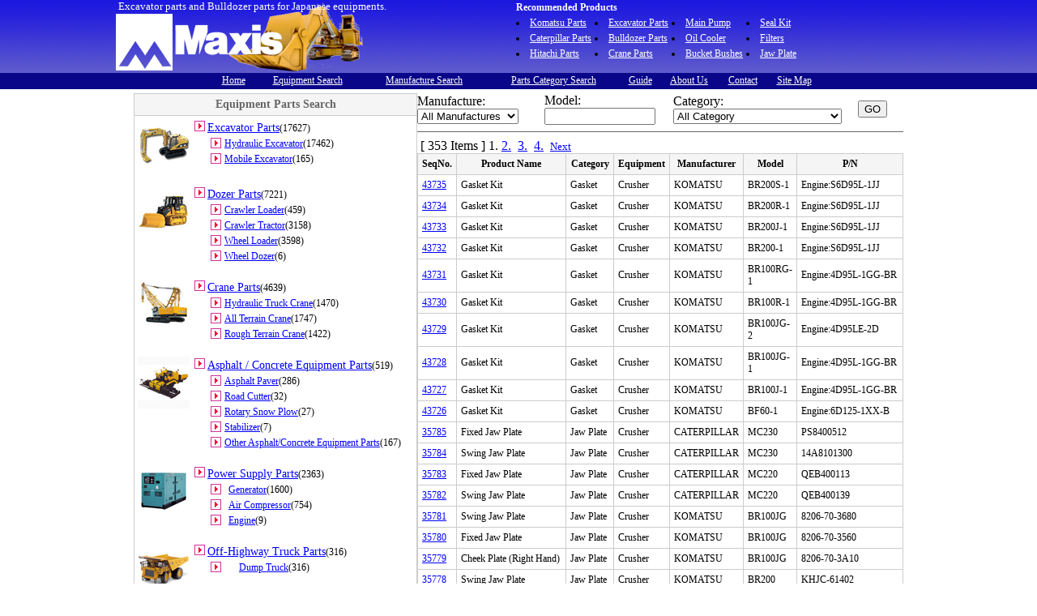

--- FILE ---
content_type: text/html; charset=utf-8
request_url: https://maxis.jp/cgi-bin/equipment/crusher_parts.cgi
body_size: 53307
content:
<!DOCTYPE HTML PUBLIC "-//W3C//DTD HTML 4.01 Transitional//EN">
<HTML>
<HEAD>
<TITLE>Crusher  KOMATSU  BR200S-1  Gasket  Japanese Construction Machinery Aftermarket Parts List</TITLE>
<META NAME="description" content="Crusher  KOMATSU  BR200S-1  Gasket  Japanese Construction Machinery Aftermarket Parts List">
<META http-equiv="Content-Type" content="text/html; charset=utf-8">
<META http-equiv="Content-Style-Type" content="text/css">
<meta http-equiv="pragma" content="no-cache">
<meta http-equiv="Cache-Control" content="no-cache">
<meta http-equiv="Expires" content="0">
<link href="../../css/css.css" rel="stylesheet" type="text/css" />
<script type="text/javascript">

  var _gaq = _gaq || [];
  _gaq.push(['_setAccount', 'UA-24020979-2']);
  _gaq.push(['_trackPageview']);

  (function() {
    var ga = document.createElement('script'); ga.type = 'text/javascript'; ga.async = true;
    ga.src = ('https:' == document.location.protocol ? 'https://ssl' : 'http://www') + '.google-analytics.com/ga.js';
    var s = document.getElementsByTagName('script')[0]; s.parentNode.insertBefore(ga, s);
  })();

</script>
<script language="JavaScript">
<!--
function OnExec(et,e,m,mo,ct,c) {
	document.prod.equipment_type.value = et;
	document.prod.equipment.value = e;
	document.prod.manufacture.value = m;
	document.prod.model.value = mo;
	
	if (c.substr(0,3) == "CT:") {
		document.prod.category_type.value = c.substring(3);
		document.prod.category.value = "";
	} else {
		document.prod.category_type.value = "";
		document.prod.category.value = c;
	}
	
	if (et == "" && m != "") {
		alert("Please Select Equipment!!");
		exit;
	}
	
	if (et == "" && mo != "") {
		alert("Please Select Equipment!!");
		exit;
	}
	
	if (et == "" && c != "") {
		alert("Please Select Equipment!!");
		exit;
	}
	
	document.prod.submit();
}
function OnExec2(p) {
	document.prod.page.value = p;
	document.prod.submit();
}
function OpenWin(pic) {
	window.open("../../imgs/product/" + pic ,"");
}
//-->
</script>
</head>
<body>
<div align="center">
<table id="head">
 <tr>
  <td valign="top" align="center">
   <table id="head_logo">
    <tr>
     <td valign="top" align="left">
      <table>
       <tr>
        <td valign="top" align="left" colspan="2">
         <font size="2" color="#ffffff">&nbsp;&nbsp;Excavator parts and Bulldozer parts for Japanese equipments.</font>
        </td>
       </tr>
       <tr>
        <td valign="top" align="left">
         <a href="http://www.maxis.jp/"><img src="../../imgs/space.gif" width="310" height="70" alt="We can supply undercarriage parts for Japanese Excavator & Bulldozer etc" title="We can supply undercarriage parts for Japanese Excavator & Bulldozer etc"></a>
        </td>
       </tr>
      </table>
     </td>
     <td valign="top" align="left" width="10">
      <img src="../../imgs/space.gif" border="0" width="10" height="10">
     </td>
     <td valign="top" align="left">
      <table id="recommend_products">
       <tr>
        <th colspan="3" valign="top">Recommended Products</th>
       </tr>
       <tr>
        <td valign="top">
         <li><a href="../manufacture/komatsu_parts.cgi">Komatsu Parts</a></li>
        </td>
        <td valign="top">
         <li><a href="../equipment/excavator_parts.cgi">Excavator Parts</a></li>
        </td>
        <td valign="top">
         <li><a href="../category/main_pump.cgi">Main Pump</a></li>
        </td>
        <td valign="top">
         <li><a href="../category/seal_kit.cgi">Seal Kit</a></li>
        </td>
       </tr>
       <tr>
        <td valign="top">
         <li><a href="../manufacture/cat_parts.cgi">Caterpillar Parts</a></li>
        </td>
        <td valign="top">
         <li><a href="../equipment/dozer_parts.cgi">Bulldozer Parts</a></li>
        </td>
        <td valign="top">
         <li><a href="../category/oil_cooler.cgi">Oil Cooler</a></li>
        </td>
        <td valign="top">
         <li><a href="../category/filters.cgi">Filters</a></li>
        </td>
       </tr>
       <tr>
        <td valign="top">
         <li><a href="../manufacture/hitachi_parts.cgi">Hitachi Parts</a></li>
        </td>
        <td valign="top">
         <li><a href="../equipment/crane_parts.cgi">Crane Parts</a></li>
        </td>
        <td valign="top">
         <li><a href="../category/bucket_bush.cgi">Bucket Bushes</a></li>
        </td>
        <td valign="top">
         <li><a href="../category/galapagos.cgi">Jaw Plate</a></li>
        </td>
       </tr>
      </table>
     </td>
    </tr>
   </table>
  </td>
 </tr>
 <tr>
  <td valign="top" align="center">
   <table id="menu_bg">
    <tr>
     <td valign="top" align="center">
      <table id="menu">
       <tr>
        <td>
         <a href="../../index.html" target="_self">Home</a>
        </td>
        <td>
         <a href="../equipment/aftermarket_parts_for_japanese_construction_machinery.cgi" target="_self">Equipment Search</a>
        </td>
        <td>
         <a href="../manufacture/replace_parts_for_japanese_manufactures.cgi" target="_self">Manufacture Search</a>
        </td>
        <td>
         <a href="../category/spare_parts_for_japanese_heavy_equipments.cgi" target="_self">Parts Category Search</a>
        </td>
        <td>
         <a href="../../guide/index.html" target="_self">Guide</a>
        </td>
        <td>
         <a href="../../about_us/index.html" target="_self">About Us</a>
        </td>
        <td>
         <a HREF="../../contact/index.html" target="_self">Contact</a>
        </td>
        <td>
         <a HREF="../../sitemap/index.html" target="_self">Site Map</a>
        </td>
       </tr>
      </table>
     </td>
    </tr>
   </table>
  </td>
 </tr>
</table>
<form name="prod" action="crusher_parts.cgi" method="GET">
<div id="main">
<div><img src="../../imgs/space.gif" height="5"></div>
<table>
 <tr>
  <td valign="top" align="left">
   <table id="equipment_side_menu">
    <tr>
     <th>
      <h1>Equipment Parts Search</h1>
     </th>
    </tr>
    <tr>
     <td valign="top" align="left">
      <table>
<tr>
 <td valign="top" align="left">
  <a href="excavator_parts.cgi"><img src="../../images/heavy_equipment/hydraulic_excavator.jpg" alt="Excavator Parts"></a>
 </td>
 <td valign="top" align="left">
  <table>
   <tr>
    <td valign="top" align="left" colspan="2">
<img src="../../imgs/none.gif">
     <h2><a href="excavator_parts.cgi">Excavator Parts</a></h2>(17627)
    </td>
   </tr>
<tr>
 <td valign="top" align="left"><img src="../../imgs/space.gif" width="20" height="5"><img src="../../imgs/none.gif"></td>
 <td valign="top" align="left"><a href="hydraulic_excavator_parts.cgi">Hydraulic Excavator</a>(17462)
</tr>
<tr>
 <td valign="top" align="left"><img src="../../imgs/space.gif" width="20" height="5"><img src="../../imgs/none.gif"></td>
 <td valign="top" align="left"><a href="mobile_excavator_parts.cgi">Mobile Excavator</a>(165)
</tr>
  </table>
 </td>
</tr>
<tr>
 <td valign="top" colspan="2">
  <img src="../../imgs/space.gif" width="20" height="10">
 </td>
</tr>
<tr>
 <td valign="top" align="left">
  <a href="dozer_parts.cgi"><img src="../../images/heavy_equipment/crawler_loader.jpg" alt="Dozer Parts"></a>
 </td>
 <td valign="top" align="left">
  <table>
   <tr>
    <td valign="top" align="left" colspan="2">
<img src="../../imgs/none.gif">
     <h2><a href="dozer_parts.cgi">Dozer Parts</a></h2>(7221)
    </td>
   </tr>
<tr>
 <td valign="top" align="left"><img src="../../imgs/space.gif" width="20" height="5"><img src="../../imgs/none.gif"></td>
 <td valign="top" align="left"><a href="crawler_loader_parts.cgi">Crawler Loader</a>(459)
</tr>
<tr>
 <td valign="top" align="left"><img src="../../imgs/space.gif" width="20" height="5"><img src="../../imgs/none.gif"></td>
 <td valign="top" align="left"><a href="crawler_tractor_parts.cgi">Crawler Tractor</a>(3158)
</tr>
<tr>
 <td valign="top" align="left"><img src="../../imgs/space.gif" width="20" height="5"><img src="../../imgs/none.gif"></td>
 <td valign="top" align="left"><a href="wheel_loader_parts.cgi">Wheel Loader</a>(3598)
</tr>
<tr>
 <td valign="top" align="left"><img src="../../imgs/space.gif" width="20" height="5"><img src="../../imgs/none.gif"></td>
 <td valign="top" align="left"><a href="wheel_dozer_parts.cgi">Wheel Dozer</a>(6)
</tr>
  </table>
 </td>
</tr>
<tr>
 <td valign="top" colspan="2">
  <img src="../../imgs/space.gif" width="20" height="10">
 </td>
</tr>
<tr>
 <td valign="top" align="left">
  <a href="crane_parts.cgi"><img src="../../images/heavy_equipment/hydraulic_truck_crane.jpg" alt="Crane Parts"></a>
 </td>
 <td valign="top" align="left">
  <table>
   <tr>
    <td valign="top" align="left" colspan="2">
<img src="../../imgs/none.gif">
     <h2><a href="crane_parts.cgi">Crane Parts</a></h2>(4639)
    </td>
   </tr>
<tr>
 <td valign="top" align="left"><img src="../../imgs/space.gif" width="20" height="5"><img src="../../imgs/none.gif"></td>
 <td valign="top" align="left"><a href="hydraulic_truck_crane_parts.cgi">Hydraulic Truck Crane</a>(1470)
</tr>
<tr>
 <td valign="top" align="left"><img src="../../imgs/space.gif" width="20" height="5"><img src="../../imgs/none.gif"></td>
 <td valign="top" align="left"><a href="all_terrain_crane_parts.cgi">All Terrain Crane</a>(1747)
</tr>
<tr>
 <td valign="top" align="left"><img src="../../imgs/space.gif" width="20" height="5"><img src="../../imgs/none.gif"></td>
 <td valign="top" align="left"><a href="rough_terrain_crane_parts.cgi">Rough Terrain Crane</a>(1422)
</tr>
  </table>
 </td>
</tr>
<tr>
 <td valign="top" colspan="2">
  <img src="../../imgs/space.gif" width="20" height="10">
 </td>
</tr>
<tr>
 <td valign="top" align="left">
  <a href="asphalt_equipment.cgi"><img src="../../images/heavy_equipment/asphalt_paver.jpg" alt="Asphalt / Concrete Equipment Parts"></a>
 </td>
 <td valign="top" align="left">
  <table>
   <tr>
    <td valign="top" align="left" colspan="2">
<img src="../../imgs/none.gif">
     <h2><a href="asphalt_equipment.cgi">Asphalt / Concrete Equipment Parts</a></h2>(519)
    </td>
   </tr>
<tr>
 <td valign="top" align="left"><img src="../../imgs/space.gif" width="20" height="5"><img src="../../imgs/none.gif"></td>
 <td valign="top" align="left"><a href="asphalt_paver_parts.cgi">Asphalt Paver</a>(286)
</tr>
<tr>
 <td valign="top" align="left"><img src="../../imgs/space.gif" width="20" height="5"><img src="../../imgs/none.gif"></td>
 <td valign="top" align="left"><a href="road_cutter_parts.cgi">Road Cutter</a>(32)
</tr>
<tr>
 <td valign="top" align="left"><img src="../../imgs/space.gif" width="20" height="5"><img src="../../imgs/none.gif"></td>
 <td valign="top" align="left"><a href="rotary_snow_plow_parts.cgi">Rotary Snow Plow</a>(27)
</tr>
<tr>
 <td valign="top" align="left"><img src="../../imgs/space.gif" width="20" height="5"><img src="../../imgs/none.gif"></td>
 <td valign="top" align="left"><a href="stabilizer_parts.cgi">Stabilizer</a>(7)
</tr>
<tr>
 <td valign="top" align="left"><img src="../../imgs/space.gif" width="20" height="5"><img src="../../imgs/none.gif"></td>
 <td valign="top" align="left"><a href="other_equipment_parts.cgi">Other Asphalt/Concrete Equipment Parts</a>(167)
</tr>
  </table>
 </td>
</tr>
<tr>
 <td valign="top" colspan="2">
  <img src="../../imgs/space.gif" width="20" height="10">
 </td>
</tr>
<tr>
 <td valign="top" align="left">
  <a href="power_supply_parts.cgi"><img src="../../images/heavy_equipment/generator.jpg" alt="Power Supply Parts"></a>
 </td>
 <td valign="top" align="left">
  <table>
   <tr>
    <td valign="top" align="left" colspan="2">
<img src="../../imgs/none.gif">
     <h2><a href="power_supply_parts.cgi">Power Supply Parts</a></h2>(2363)
    </td>
   </tr>
<tr>
 <td valign="top" align="left"><img src="../../imgs/space.gif" width="20" height="5"><img src="../../imgs/none.gif"></td>
 <td valign="top" align="left"><a href="generator_parts.cgi">Generator</a>(1600)
</tr>
<tr>
 <td valign="top" align="left"><img src="../../imgs/space.gif" width="20" height="5"><img src="../../imgs/none.gif"></td>
 <td valign="top" align="left"><a href="air_compressor_parts.cgi">Air Compressor</a>(754)
</tr>
<tr>
 <td valign="top" align="left"><img src="../../imgs/space.gif" width="20" height="5"><img src="../../imgs/none.gif"></td>
 <td valign="top" align="left"><a href="engine_parts.cgi">Engine</a>(9)
</tr>
  </table>
 </td>
</tr>
<tr>
 <td valign="top" colspan="2">
  <img src="../../imgs/space.gif" width="20" height="10">
 </td>
</tr>
<tr>
 <td valign="top" align="left">
  <a href="off-highway_trucks.cgi"><img src="../../images/heavy_equipment/dump_truck.jpg" alt="Off-Highway Truck Parts"></a>
 </td>
 <td valign="top" align="left">
  <table>
   <tr>
    <td valign="top" align="left" colspan="2">
<img src="../../imgs/none.gif">
     <h2><a href="off-highway_trucks.cgi">Off-Highway Truck Parts</a></h2>(316)
    </td>
   </tr>
<tr>
 <td valign="top" align="left"><img src="../../imgs/space.gif" width="20" height="5"><img src="../../imgs/none.gif"></td>
 <td valign="top" align="left"><a href="dump_truck_parts.cgi">Dump Truck</a>(316)
</tr>
  </table>
 </td>
</tr>
<tr>
 <td valign="top" colspan="2">
  <img src="../../imgs/space.gif" width="20" height="10">
 </td>
</tr>
<tr>
 <td valign="top" align="left">
  <a href="dumper_parts.cgi"><img src="../../images/heavy_equipment/crawler_dump.jpg" alt="Dumper Parts"></a>
 </td>
 <td valign="top" align="left">
  <table>
   <tr>
    <td valign="top" align="left" colspan="2">
<img src="../../imgs/none.gif">
     <h2><a href="dumper_parts.cgi">Dumper Parts</a></h2>(1446)
    </td>
   </tr>
<tr>
 <td valign="top" align="left"><img src="../../imgs/space.gif" width="20" height="5"><img src="../../imgs/none.gif"></td>
 <td valign="top" align="left"><a href="crawler_dump_parts.cgi">Crawler Dump</a>(1446)
</tr>
  </table>
 </td>
</tr>
<tr>
 <td valign="top" colspan="2">
  <img src="../../imgs/space.gif" width="20" height="10">
 </td>
</tr>
<tr>
 <td valign="top" align="left">
  <a href="compactor_parts.cgi"><img src="../../images/heavy_equipment/compactor.jpg" alt="Compactor Parts"></a>
 </td>
 <td valign="top" align="left">
  <table>
   <tr>
    <td valign="top" align="left" colspan="2">
<img src="../../imgs/none.gif">
     <h2><a href="compactor_parts.cgi">Compactor Parts</a></h2>(547)
    </td>
   </tr>
<tr>
 <td valign="top" align="left"><img src="../../imgs/space.gif" width="20" height="5"><img src="../../imgs/none.gif"></td>
 <td valign="top" align="left"><a href="compactor_spare_parts.cgi">Compactor</a>(160)
</tr>
<tr>
 <td valign="top" align="left"><img src="../../imgs/space.gif" width="20" height="5"><img src="../../imgs/none.gif"></td>
 <td valign="top" align="left"><a href="drum_roller_parts.cgi">Drum Roller</a>(180)
</tr>
<tr>
 <td valign="top" align="left"><img src="../../imgs/space.gif" width="20" height="5"><img src="../../imgs/none.gif"></td>
 <td valign="top" align="left"><a href="pneumatic_roller_parts.cgi">Pneumatic Roller</a>(207)
</tr>
  </table>
 </td>
</tr>
<tr>
 <td valign="top" colspan="2">
  <img src="../../imgs/space.gif" width="20" height="10">
 </td>
</tr>
<tr>
 <td valign="top" align="left">
  <a href="forklift_parts.cgi"><img src="../../images/heavy_equipment/forklift.jpg" alt="Forklift Parts"></a>
 </td>
 <td valign="top" align="left">
  <table>
   <tr>
    <td valign="top" align="left" colspan="2">
<img src="../../imgs/none.gif">
     <h2><a href="forklift_parts.cgi">Forklift Parts</a></h2>(5942)
    </td>
   </tr>
<tr>
 <td valign="top" align="left"><img src="../../imgs/space.gif" width="20" height="5"><img src="../../imgs/none.gif"></td>
 <td valign="top" align="left"><a href="forklift_spare_parts.cgi">Forklift</a>(5942)
</tr>
  </table>
 </td>
</tr>
<tr>
 <td valign="top" colspan="2">
  <img src="../../imgs/space.gif" width="20" height="10">
 </td>
</tr>
<tr>
 <td valign="top" align="left">
  <a href="construction_machine.cgi"><img src="../../images/heavy_equipment/motor_scraper.jpg" alt="Other Equipment"></a>
 </td>
 <td valign="top" align="left">
  <table>
   <tr>
    <td valign="top" align="left" colspan="2">
<img src="../../imgs/none.gif">
     <h2><a href="construction_machine.cgi">Other Equipment</a></h2>(1321)
    </td>
   </tr>
<tr>
 <td valign="top" align="left"><img src="../../imgs/space.gif" width="20" height="5"><img src="../../imgs/none.gif"></td>
 <td valign="top" align="left"><a href="motor_scraper_parts.cgi">Motor Scraper</a>(81)
</tr>
<tr>
 <td valign="top" align="left"><img src="../../imgs/space.gif" width="20" height="5"><img src="../../imgs/none.gif"></td>
 <td valign="top" align="left"><a href="loader_backhoe_parts.cgi">Backhoe Loader</a>(468)
</tr>
<tr>
 <td valign="top" align="left"><img src="../../imgs/space.gif" width="20" height="5"><img src="../../imgs/none.gif"></td>
 <td valign="top" align="left"><a href="motor_grader_parts.cgi">Motor Grader</a>(612)
</tr>
<tr>
 <td valign="top" align="left"><img src="../../imgs/space.gif" width="20" height="5"><img src="../../imgs/none.gif"></td>
 <td valign="top" align="left"><a href="drilling_rig_parts.cgi">Drilling Rig / Pile Driver</a>(92)
</tr>
<tr>
 <td valign="top" align="left"><img src="../../imgs/space.gif" width="20" height="5"><img src="../../imgs/none.gif"></td>
 <td valign="top" align="left"><a href="material_handler_parts.cgi">Material Handler</a>(8)
</tr>
<tr>
 <td valign="top" align="left"><img src="../../imgs/space.gif" width="20" height="5"><img src="../../imgs/none.gif"></td>
 <td valign="top" align="left"><a href="skid_steer_loader_parts.cgi">Skid Steer Loader</a>(60)
</tr>
  </table>
 </td>
</tr>
<tr>
 <td valign="top" colspan="2">
  <img src="../../imgs/space.gif" width="20" height="10">
 </td>
</tr>
<tr>
 <td valign="top" align="left">
  <a href="aggregate_equipment.cgi"><img src="../../images/heavy_equipment/crusher.jpg" alt="Aggregate Equipment Parts"></a>
 </td>
 <td valign="top" align="left">
  <table>
   <tr>
    <td valign="top" align="left" colspan="2">
<img src="../../imgs/open.gif">
     <h2><a href="aggregate_equipment.cgi">Aggregate Equipment Parts</a></h2>(360)
    </td>
   </tr>
<tr>
 <td valign="top" align="left"><img src="../../imgs/space.gif" width="20" height="5"><img src="../../imgs/open.gif"></td>
 <td valign="top" align="left"><a href="crusher_parts.cgi">Crusher</a>(353)
</tr>
<tr>
 <td valign="top" align="left"><img src="../../imgs/space.gif" width="20" height="5"><img src="../../imgs/none.gif"></td>
 <td valign="top" align="left"><a href="rotary_screen_parts.cgi">Rotary Screen</a>(7)
</tr>
  </table>
 </td>
</tr>
<tr>
 <td valign="top" colspan="2">
  <img src="../../imgs/space.gif" width="20" height="10">
 </td>
</tr>
<tr>
 <td valign="top" align="left">
  <a href="agriculture_parts.cgi"><img src="../../images/heavy_equipment/mower.jpg" alt="Agriculture / Farm Equipment Parts"></a>
 </td>
 <td valign="top" align="left">
  <table>
   <tr>
    <td valign="top" align="left" colspan="2">
<img src="../../imgs/none.gif">
     <h2><a href="agriculture_parts.cgi">Agriculture / Farm Equipment Parts</a></h2>(77)
    </td>
   </tr>
<tr>
 <td valign="top" align="left"><img src="../../imgs/space.gif" width="20" height="5"><img src="../../imgs/none.gif"></td>
 <td valign="top" align="left"><a href="mower_parts.cgi">Mower</a>(77)
</tr>
         </table>
        </td>
       </tr>
       <tr>
        <td valign="top" colspan="2">
         <img src="../../imgs/space.gif" width="10" height="10">
        </td>
       </tr>
      </table>
     </td>
    </tr>
   </table>
  </td>
  <td valign="top" align="center">
   <table id="display_area">
    <tr>
     <td>
      <table>
       <tr>
        <td>Manufacture:
         <select name="sel_m" value="" onchange="javascript:OnExec('AGGREGATE_EQUIPMENT','CRUSHER',document.prod.sel_m.value,document.prod.sel_mo.value,'',document.prod.sel_c.value);">
<option value="" selected><font size="-1">All Manufactures</font></option>
<option value="KOMATSU"><font size="-1">KOMATSU(247)</font></option>
<option value="CAT"><font size="-1">CATERPILLAR(4)</font></option>
<option value="HITACHI"><font size="-1">HITACHI(29)</font></option>
<option value="KOBELCO"><font size="-1">KOBELCO(25)</font></option>
<option value="FURUKAWA"><font size="-1">FURUKAWA(9)</font></option>
<option value="MOROOKA"><font size="-1">MOROOKA(26)</font></option>
<option value="MITSUBISHI"><font size="-1">MITSUBISHI(13)</font></option>
</select>
</td>
<td><img src="../../imgs/space.gif" width="20" height="5"></td>
<td>Model:
<input type="text" name="sel_mo" value="" size="15" maxlength="30" autocomplete="off" style="ime-mode:inactive">
</td>
<td><img src="../../imgs/space.gif" width="20" height="5"></td>
<td>Category:
<select name="sel_c" value="" onchange="javascript:OnExec('AGGREGATE_EQUIPMENT','CRUSHER',document.prod.sel_m.value,document.prod.sel_mo.value,'',document.prod.sel_c.value);">
<option value="" selected><font size="-1">All Category</font></option>
<option value=CT:UNDERCARRIAGE_PARTS><font size=2>Undercarriage parts</font></option>
<option value=TRACK_LINK><font size=2>┣ Track Link</font></option>
<option value=TRACK_ROLLER><font size=2>┣ Track Roller</font></option>
<option value=CARRIER_ROLLER><font size=2>┣ Carrier Roller</font></option>
<option value=FRONT_IDLER><font size=2>┣ Front Idler</font></option>
<option value=SPROCKET><font size=2>┣ Sprocket</font></option>
<option value=SEGMENT><font size=2>┣ Segment</font></option>
<option value=RUBBER_TRACK><font size=2>┣ Rubber Track</font></option>
<option value=RUBBER_PAD><font size=2>┣ Rubber Track Pad</font></option>
<option value=TRACK_GROUP><font size=2>┣ Track Group</font></option>
<option value=TRACK_SHOE><font size=2>┣ Track Shoe</font></option>
<option value=TRACK_ADJUSTER><font size=2>┣ Track Adjuster / Recoil Spring</font></option>
<option value=TIRE_CHAIN><font size=2>┣ Tire Chain</font></option>
<option value=CRAWLER_UNIT><font size=2>┣ Crawler Unit</font></option>
<option value=TRANSMISSION><font size=2>┣ Transmission</font></option>
<option value=CT:BUCKET_WEAR_PARTS><font size=2>Bucket wear parts</font></option>
<option value=BUCKET_PIN><font size=2>┣ Bucket Pin</font></option>
<option value=BUCKET_BUSH><font size=2>┣ Bucket Bush</font></option>
<option value=TOOTH><font size=2>┣ Bucket Tooth</font></option>
<option value=TOOTH_POINT><font size=2>┣ Tooth Point</font></option>
<option value=BUCKET_ADAPTER><font size=2>┣ Bucket Adapter</font></option>
<option value=BUCKET_PROTECTION><font size=2>┣ Bucket Protection</font></option>
<option value=SIDE_CUTTER><font size=2>┣ Bucket Side Cutter</font></option>
<option value=BUCKET_ATTACHMENT><font size=2>┣ Bucket Attachment</font></option>
<option value=BUCKET_PARTS><font size=2>┣ Bucket Parts</font></option>
<option value=CT:ENGINE_PARTS><font size=2>Engine parts</font></option>
<option value=FILTERS><font size=2>┣ Filters</font></option>
<option value=OH_KIT><font size=2>┣ Overhaul Kit</font></option>
<option value=OIL_COOLER><font size=2>┣ Oil Cooler</font></option>
<option value=RADIATOR><font size=2>┣ Radiator</font></option>
<option value=ENGINE_CONTROL><font size=2>┣ Engine Peripherals</font></option>
<option value=GASKET><font size=2>┣ Gasket</font></option>
<option value=ENGINE><font size=2>┣ Engine Parts</font></option>
<option value=CT:PUMPS><font size=2>Pumps</font></option>
<option value=MAIN_PUMP><font size=2>┣ Main Pump</font></option>
<option value=WATER_PUMP><font size=2>┣ Water Pump</font></option>
<option value=CT:SPARE_PARTS><font size=2>Aftermarket parts</font></option>
<option value=EDGE><font size=2>┣ Cutting Edge / End Bit</font></option>
<option value=SEAL_KIT><font size=2>┣ Repair Kit</font></option>
<option value=GALAPAGOS><font size=2>┣ Jaw Plate</font></option>
<option value=MUFFLER><font size=2>┣ Muffler</font></option>
<option value=ELECTRIC><font size=2>┣ Electric Parts</font></option>
<option value=DRIVERS_SEAT><font size=2>┣ Drivers Seat</font></option>
<option value=OTHER><font size=2>┣ Other</font></option>
<option value=CT:AGRICULTURE_PARTS><font size=2>Agriculture parts</font></option>
<option value=AGRI_RUBBER_TRACK><font size=2>┣ Rubber Track(Agri)</font></option>
<option value=AGRI_MOWER_BLADE><font size=2>┣ Mower Blade(Agri)</font></option>
</select>
</td>
<td><img src="../../imgs/space.gif" width="20" height="5"></td>
<td><input type="button" name="go" value="GO" onClick="javascript:OnExec('AGGREGATE_EQUIPMENT','CRUSHER',document.prod.sel_m.value,document.prod.sel_mo.value,'',document.prod.sel_c.value);"></td>
<td><img src="../../imgs/space.gif" width="20" height="5"></td>
</tr>
</table>
</td>
</tr>
<tr>
<td><hr size="1" color="#666666"></td>
</tr>
<tr>
<td>
<table>
<tr>
 <td>
  <table>
   <tr>
    <td>&nbsp;[ 353 Items ]&nbsp;</td>
    <td>1.&nbsp;</td>
 <td><a href="javascript:OnExec2(2);">2.</a>&nbsp;&nbsp;</td>
 <td><a href="javascript:OnExec2(3);">3.</a>&nbsp;&nbsp;</td>
 <td><a href="javascript:OnExec2(4);">4.</a>&nbsp;&nbsp;</td>
 <td> <a href="javascript:OnExec2(1 + 1);"><font size="-1">Next</font></a>&nbsp;&nbsp;</td>
   </tr>
  </table>
 </td>
</tr>
<tr>
 <td>
  <table id="product_list">
   <tr>
    <th>SeqNo.</th>
    <th>Product Name</th>
    <th>Category</th>
    <th>Equipment</th>
    <th>Manufacturer</th>
    <th>Model</th>
    <th>P/N</th>
   </tr>
 <tr>
  <td>
   <a href="aftermarket_parts_for_japanese_construction_machinery.cgi?product_id=43735">43735</a>
  </td>
  <td>Gasket Kit</td>
  <td>Gasket</td>
  <td>Crusher</td>
  <td>KOMATSU</td>
  <td>BR200S-1</td>
  <td>Engine:S6D95L-1JJ</td>
 </tr>
 <tr>
  <td>
   <a href="aftermarket_parts_for_japanese_construction_machinery.cgi?product_id=43734">43734</a>
  </td>
  <td>Gasket Kit</td>
  <td>Gasket</td>
  <td>Crusher</td>
  <td>KOMATSU</td>
  <td>BR200R-1</td>
  <td>Engine:S6D95L-1JJ</td>
 </tr>
 <tr>
  <td>
   <a href="aftermarket_parts_for_japanese_construction_machinery.cgi?product_id=43733">43733</a>
  </td>
  <td>Gasket Kit</td>
  <td>Gasket</td>
  <td>Crusher</td>
  <td>KOMATSU</td>
  <td>BR200J-1</td>
  <td>Engine:S6D95L-1JJ</td>
 </tr>
 <tr>
  <td>
   <a href="aftermarket_parts_for_japanese_construction_machinery.cgi?product_id=43732">43732</a>
  </td>
  <td>Gasket Kit</td>
  <td>Gasket</td>
  <td>Crusher</td>
  <td>KOMATSU</td>
  <td>BR200-1</td>
  <td>Engine:S6D95L-1JJ</td>
 </tr>
 <tr>
  <td>
   <a href="aftermarket_parts_for_japanese_construction_machinery.cgi?product_id=43731">43731</a>
  </td>
  <td>Gasket Kit</td>
  <td>Gasket</td>
  <td>Crusher</td>
  <td>KOMATSU</td>
  <td>BR100RG-1</td>
  <td>Engine:4D95L-1GG-BR</td>
 </tr>
 <tr>
  <td>
   <a href="aftermarket_parts_for_japanese_construction_machinery.cgi?product_id=43730">43730</a>
  </td>
  <td>Gasket Kit</td>
  <td>Gasket</td>
  <td>Crusher</td>
  <td>KOMATSU</td>
  <td>BR100R-1</td>
  <td>Engine:4D95L-1GG-BR</td>
 </tr>
 <tr>
  <td>
   <a href="aftermarket_parts_for_japanese_construction_machinery.cgi?product_id=43729">43729</a>
  </td>
  <td>Gasket Kit</td>
  <td>Gasket</td>
  <td>Crusher</td>
  <td>KOMATSU</td>
  <td>BR100JG-2</td>
  <td>Engine:4D95LE-2D</td>
 </tr>
 <tr>
  <td>
   <a href="aftermarket_parts_for_japanese_construction_machinery.cgi?product_id=43728">43728</a>
  </td>
  <td>Gasket Kit</td>
  <td>Gasket</td>
  <td>Crusher</td>
  <td>KOMATSU</td>
  <td>BR100JG-1</td>
  <td>Engine:4D95L-1GG-BR</td>
 </tr>
 <tr>
  <td>
   <a href="aftermarket_parts_for_japanese_construction_machinery.cgi?product_id=43727">43727</a>
  </td>
  <td>Gasket Kit</td>
  <td>Gasket</td>
  <td>Crusher</td>
  <td>KOMATSU</td>
  <td>BR100J-1</td>
  <td>Engine:4D95L-1GG-BR</td>
 </tr>
 <tr>
  <td>
   <a href="aftermarket_parts_for_japanese_construction_machinery.cgi?product_id=43726">43726</a>
  </td>
  <td>Gasket Kit</td>
  <td>Gasket</td>
  <td>Crusher</td>
  <td>KOMATSU</td>
  <td>BF60-1</td>
  <td>Engine:6D125-1XX-B</td>
 </tr>
 <tr>
  <td>
   <a href="aftermarket_parts_for_japanese_construction_machinery.cgi?product_id=35785">35785</a>
  </td>
  <td>Fixed Jaw Plate</td>
  <td>Jaw Plate</td>
  <td>Crusher</td>
  <td>CATERPILLAR</td>
  <td>MC230</td>
  <td>PS8400512</td>
 </tr>
 <tr>
  <td>
   <a href="aftermarket_parts_for_japanese_construction_machinery.cgi?product_id=35784">35784</a>
  </td>
  <td>Swing Jaw Plate</td>
  <td>Jaw Plate</td>
  <td>Crusher</td>
  <td>CATERPILLAR</td>
  <td>MC230</td>
  <td>14A8101300</td>
 </tr>
 <tr>
  <td>
   <a href="aftermarket_parts_for_japanese_construction_machinery.cgi?product_id=35783">35783</a>
  </td>
  <td>Fixed Jaw Plate</td>
  <td>Jaw Plate</td>
  <td>Crusher</td>
  <td>CATERPILLAR</td>
  <td>MC220</td>
  <td>QEB400113</td>
 </tr>
 <tr>
  <td>
   <a href="aftermarket_parts_for_japanese_construction_machinery.cgi?product_id=35782">35782</a>
  </td>
  <td>Swing Jaw Plate</td>
  <td>Jaw Plate</td>
  <td>Crusher</td>
  <td>CATERPILLAR</td>
  <td>MC220</td>
  <td>QEB400139</td>
 </tr>
 <tr>
  <td>
   <a href="aftermarket_parts_for_japanese_construction_machinery.cgi?product_id=35781">35781</a>
  </td>
  <td>Swing Jaw Plate</td>
  <td>Jaw Plate</td>
  <td>Crusher</td>
  <td>KOMATSU</td>
  <td>BR100JG</td>
  <td>8206-70-3680</td>
 </tr>
 <tr>
  <td>
   <a href="aftermarket_parts_for_japanese_construction_machinery.cgi?product_id=35780">35780</a>
  </td>
  <td>Fixed Jaw Plate</td>
  <td>Jaw Plate</td>
  <td>Crusher</td>
  <td>KOMATSU</td>
  <td>BR100JG</td>
  <td>8206-70-3560</td>
 </tr>
 <tr>
  <td>
   <a href="aftermarket_parts_for_japanese_construction_machinery.cgi?product_id=35779">35779</a>
  </td>
  <td>Cheek Plate (Right Hand)</td>
  <td>Jaw Plate</td>
  <td>Crusher</td>
  <td>KOMATSU</td>
  <td>BR100JG</td>
  <td>8206-70-3A10</td>
 </tr>
 <tr>
  <td>
   <a href="aftermarket_parts_for_japanese_construction_machinery.cgi?product_id=35778">35778</a>
  </td>
  <td>Swing Jaw Plate</td>
  <td>Jaw Plate</td>
  <td>Crusher</td>
  <td>KOMATSU</td>
  <td>BR200</td>
  <td>KHJC-61402</td>
 </tr>
 <tr>
  <td>
   <a href="aftermarket_parts_for_japanese_construction_machinery.cgi?product_id=35777">35777</a>
  </td>
  <td>Fixed Jaw Plate</td>
  <td>Jaw Plate</td>
  <td>Crusher</td>
  <td>KOMATSU</td>
  <td>BR200</td>
  <td>KHJC-61401</td>
 </tr>
 <tr>
  <td>
   <a href="aftermarket_parts_for_japanese_construction_machinery.cgi?product_id=35776">35776</a>
  </td>
  <td>Cheek Plate (Right Hand)</td>
  <td>Jaw Plate</td>
  <td>Crusher</td>
  <td>KOMATSU</td>
  <td>BR200</td>
  <td>KHJC-61403-1</td>
 </tr>
 <tr>
  <td>
   <a href="aftermarket_parts_for_japanese_construction_machinery.cgi?product_id=35775">35775</a>
  </td>
  <td>Swing Jaw Plate</td>
  <td>Jaw Plate</td>
  <td>Crusher</td>
  <td>KOMATSU</td>
  <td>BR210JG</td>
  <td>8221-70-7270</td>
 </tr>
 <tr>
  <td>
   <a href="aftermarket_parts_for_japanese_construction_machinery.cgi?product_id=35774">35774</a>
  </td>
  <td>Fixed Jaw Plate</td>
  <td>Jaw Plate</td>
  <td>Crusher</td>
  <td>KOMATSU</td>
  <td>BR210JG</td>
  <td>8221-70-7070</td>
 </tr>
 <tr>
  <td>
   <a href="aftermarket_parts_for_japanese_construction_machinery.cgi?product_id=35773">35773</a>
  </td>
  <td>Cheek Plate (Right Hand)</td>
  <td>Jaw Plate</td>
  <td>Crusher</td>
  <td>KOMATSU</td>
  <td>BR210JG</td>
  <td>8221-70-7090</td>
 </tr>
 <tr>
  <td>
   <a href="aftermarket_parts_for_japanese_construction_machinery.cgi?product_id=35772">35772</a>
  </td>
  <td>Fixed Jaw Plate</td>
  <td>Jaw Plate</td>
  <td>Crusher</td>
  <td>KOMATSU</td>
  <td>BR300</td>
  <td>KHJC-62401-1</td>
 </tr>
 <tr>
  <td>
   <a href="aftermarket_parts_for_japanese_construction_machinery.cgi?product_id=35771">35771</a>
  </td>
  <td>Swing Jaw Plate</td>
  <td>Jaw Plate</td>
  <td>Crusher</td>
  <td>KOMATSU</td>
  <td>BR300</td>
  <td>KHJC-62402-1</td>
 </tr>
 <tr>
  <td>
   <a href="aftermarket_parts_for_japanese_construction_machinery.cgi?product_id=35770">35770</a>
  </td>
  <td>Cheek Plate (Left Hand)</td>
  <td>Jaw Plate</td>
  <td>Crusher</td>
  <td>KOMATSU</td>
  <td>BR300</td>
  <td>KHJC-62403-2</td>
 </tr>
 <tr>
  <td>
   <a href="aftermarket_parts_for_japanese_construction_machinery.cgi?product_id=35769">35769</a>
  </td>
  <td>Lower Cheek Plate (Left Hand)</td>
  <td>Jaw Plate</td>
  <td>Crusher</td>
  <td>KOMATSU</td>
  <td>BR550JG</td>
  <td>8295-70-5130</td>
 </tr>
 <tr>
  <td>
   <a href="aftermarket_parts_for_japanese_construction_machinery.cgi?product_id=35768">35768</a>
  </td>
  <td>Upper Cheek Plate (Right Hand)</td>
  <td>Jaw Plate</td>
  <td>Crusher</td>
  <td>KOMATSU</td>
  <td>BR550JG</td>
  <td>8295-70-5120</td>
 </tr>
 <tr>
  <td>
   <a href="aftermarket_parts_for_japanese_construction_machinery.cgi?product_id=35767">35767</a>
  </td>
  <td>Upper Cheek Plate (Left Hand)</td>
  <td>Jaw Plate</td>
  <td>Crusher</td>
  <td>KOMATSU</td>
  <td>BR550JG</td>
  <td>8295-70-5110</td>
 </tr>
 <tr>
  <td>
   <a href="aftermarket_parts_for_japanese_construction_machinery.cgi?product_id=35766">35766</a>
  </td>
  <td>Fixed Jaw Plate</td>
  <td>Jaw Plate</td>
  <td>Crusher</td>
  <td>KOMATSU</td>
  <td>BR550JG</td>
  <td>8295-70-5050</td>
 </tr>
 <tr>
  <td>
   <a href="aftermarket_parts_for_japanese_construction_machinery.cgi?product_id=35765">35765</a>
  </td>
  <td>Swing Jaw Plate</td>
  <td>Jaw Plate</td>
  <td>Crusher</td>
  <td>KOMATSU</td>
  <td>BR550JG</td>
  <td>8295-70-5070</td>
 </tr>
 <tr>
  <td>
   <a href="aftermarket_parts_for_japanese_construction_machinery.cgi?product_id=35764">35764</a>
  </td>
  <td>Fixed Jaw Plate</td>
  <td>Jaw Plate</td>
  <td>Crusher</td>
  <td>KOMATSU</td>
  <td>BR380JG</td>
  <td>8240-70-5052</td>
 </tr>
 <tr>
  <td>
   <a href="aftermarket_parts_for_japanese_construction_machinery.cgi?product_id=35763">35763</a>
  </td>
  <td>Upper Cheek Plate (Left Hand)</td>
  <td>Jaw Plate</td>
  <td>Crusher</td>
  <td>KOMATSU</td>
  <td>BR380JG</td>
  <td>8240-70-5111</td>
 </tr>
 <tr>
  <td>
   <a href="aftermarket_parts_for_japanese_construction_machinery.cgi?product_id=35762">35762</a>
  </td>
  <td>Upper Cheek Plate (Right Hand)</td>
  <td>Jaw Plate</td>
  <td>Crusher</td>
  <td>KOMATSU</td>
  <td>BR380JG</td>
  <td>8240-70-5121</td>
 </tr>
 <tr>
  <td>
   <a href="aftermarket_parts_for_japanese_construction_machinery.cgi?product_id=35761">35761</a>
  </td>
  <td>Lower Cheek Plate (Left Hand)</td>
  <td>Jaw Plate</td>
  <td>Crusher</td>
  <td>KOMATSU</td>
  <td>BR380JG</td>
  <td>8240-70-5131</td>
 </tr>
 <tr>
  <td>
   <a href="aftermarket_parts_for_japanese_construction_machinery.cgi?product_id=35760">35760</a>
  </td>
  <td>Lower Cheek Plate (Right Hand)</td>
  <td>Jaw Plate</td>
  <td>Crusher</td>
  <td>KOMATSU</td>
  <td>BR380JG</td>
  <td>8240-70-5141</td>
 </tr>
 <tr>
  <td>
   <a href="aftermarket_parts_for_japanese_construction_machinery.cgi?product_id=35759">35759</a>
  </td>
  <td>Lower Cheek Plate (Right Hand)</td>
  <td>Jaw Plate</td>
  <td>Crusher</td>
  <td>KOMATSU</td>
  <td>BR350JG</td>
  <td>8242-70-5130</td>
 </tr>
 <tr>
  <td>
   <a href="aftermarket_parts_for_japanese_construction_machinery.cgi?product_id=35758">35758</a>
  </td>
  <td>Upper Cheek Plate (Left Hand)</td>
  <td>Jaw Plate</td>
  <td>Crusher</td>
  <td>KOMATSU</td>
  <td>BR350JG</td>
  <td>8242-70-5090</td>
 </tr>
 <tr>
  <td>
   <a href="aftermarket_parts_for_japanese_construction_machinery.cgi?product_id=35757">35757</a>
  </td>
  <td>Upper Cheek Plate (Right Hand)</td>
  <td>Jaw Plate</td>
  <td>Crusher</td>
  <td>KOMATSU</td>
  <td>BR350JG</td>
  <td>8242-70-5110</td>
 </tr>
 <tr>
  <td>
   <a href="aftermarket_parts_for_japanese_construction_machinery.cgi?product_id=35756">35756</a>
  </td>
  <td>Swing jaw plate</td>
  <td>Jaw Plate</td>
  <td>Crusher</td>
  <td>KOMATSU</td>
  <td>BR350JG</td>
  <td>8242-70-5370</td>
 </tr>
 <tr>
  <td>
   <a href="aftermarket_parts_for_japanese_construction_machinery.cgi?product_id=35755">35755</a>
  </td>
  <td>Fixed Jaw Plate</td>
  <td>Jaw Plate</td>
  <td>Crusher</td>
  <td>KOMATSU</td>
  <td>BR350JG</td>
  <td>8242-70-5080</td>
 </tr>
 <tr>
  <td>
   <a href="aftermarket_parts_for_japanese_construction_machinery.cgi?product_id=35754">35754</a>
  </td>
  <td>Fixed Jaw Plate</td>
  <td>Jaw Plate</td>
  <td>Crusher</td>
  <td>KOMATSU</td>
  <td>BR350JG</td>
  <td>8242-70-6112</td>
 </tr>
 <tr>
  <td>
   <a href="aftermarket_parts_for_japanese_construction_machinery.cgi?product_id=35623">35623</a>
  </td>
  <td>Cutter (Bit) for Cutter drum</td>
  <td>Other</td>
  <td>Crusher</td>
  <td>MOROOKA</td>
  <td>MC4000</td>
  <td>8-11710-1110</td>
 </tr>
 <tr>
  <td>
   <a href="aftermarket_parts_for_japanese_construction_machinery.cgi?product_id=35607">35607</a>
  </td>
  <td>Hydraulic Oil Filter Element</td>
  <td>Filters</td>
  <td>Crusher</td>
  <td>MOROOKA</td>
  <td>MC4000</td>
  <td>1-17650-1120</td>
 </tr>
 <tr>
  <td>
   <a href="aftermarket_parts_for_japanese_construction_machinery.cgi?product_id=35606">35606</a>
  </td>
  <td>Bottom Roller Assy</td>
  <td>Track Roller</td>
  <td>Crusher</td>
  <td>MOROOKA</td>
  <td>MC4000</td>
  <td>1-51350-1100 1-51350-1110</td>
 </tr>
 <tr>
  <td>
   <a href="aftermarket_parts_for_japanese_construction_machinery.cgi?product_id=35605">35605</a>
  </td>
  <td>Top Roller Assy</td>
  <td>Carrier Roller</td>
  <td>Crusher</td>
  <td>MOROOKA</td>
  <td>MC4000</td>
  <td>8-11340-0010</td>
 </tr>
 <tr>
  <td>
   <a href="aftermarket_parts_for_japanese_construction_machinery.cgi?product_id=35604">35604</a>
  </td>
  <td>Idler Assy</td>
  <td>Front Idler</td>
  <td>Crusher</td>
  <td>MOROOKA</td>
  <td>MC4000</td>
  <td>1-39330-1100 1-39330-1110</td>
 </tr>
 <tr>
  <td>
   <a href="aftermarket_parts_for_japanese_construction_machinery.cgi?product_id=35603">35603</a>
  </td>
  <td>Sprocket (16 X 150)</td>
  <td>Sprocket</td>
  <td>Crusher</td>
  <td>MOROOKA</td>
  <td>MC4000</td>
  <td>8-12320-1110</td>
 </tr>
 <tr>
  <td>
   <a href="aftermarket_parts_for_japanese_construction_machinery.cgi?product_id=35602">35602</a>
  </td>
  <td>Track Rubber (600X150X58)</td>
  <td>Rubber Track</td>
  <td>Crusher</td>
  <td>MOROOKA</td>
  <td>MC4000</td>
  <td>8-12310-1110</td>
 </tr>
 <tr>
  <td>
   <a href="aftermarket_parts_for_japanese_construction_machinery.cgi?product_id=35601">35601</a>
  </td>
  <td>Air Outer Element</td>
  <td>Filters</td>
  <td>Crusher</td>
  <td>MOROOKA</td>
  <td>MC4000</td>
  <td>8-12120-1140</td>
 </tr>
 <tr>
  <td>
   <a href="aftermarket_parts_for_japanese_construction_machinery.cgi?product_id=35600">35600</a>
  </td>
  <td>Bottom Roller Assy</td>
  <td>Track Roller</td>
  <td>Crusher</td>
  <td>MOROOKA</td>
  <td>MC2000</td>
  <td>1-11350-0010 1-11350-1110</td>
 </tr>
 <tr>
  <td>
   <a href="aftermarket_parts_for_japanese_construction_machinery.cgi?product_id=35599">35599</a>
  </td>
  <td>Top Roller Assy</td>
  <td>Carrier Roller</td>
  <td>Crusher</td>
  <td>MOROOKA</td>
  <td>MC2000</td>
  <td>8-11340-0010</td>
 </tr>
 <tr>
  <td>
   <a href="aftermarket_parts_for_japanese_construction_machinery.cgi?product_id=35598">35598</a>
  </td>
  <td>Idler Assy</td>
  <td>Front Idler</td>
  <td>Crusher</td>
  <td>MOROOKA</td>
  <td>MC2000</td>
  <td>8-11330-0010 8-11330-1110</td>
 </tr>
 <tr>
  <td>
   <a href="aftermarket_parts_for_japanese_construction_machinery.cgi?product_id=35597">35597</a>
  </td>
  <td>Sprocket (20 X 100)</td>
  <td>Sprocket</td>
  <td>Crusher</td>
  <td>MOROOKA</td>
  <td>MC2000</td>
  <td>8-11320-1110</td>
 </tr>
 <tr>
  <td>
   <a href="aftermarket_parts_for_japanese_construction_machinery.cgi?product_id=35596">35596</a>
  </td>
  <td>Track Rubber (600X100X80)</td>
  <td>Rubber Track</td>
  <td>Crusher</td>
  <td>MOROOKA</td>
  <td>MC2000</td>
  <td>8-11310-1110</td>
 </tr>
 <tr>
  <td>
   <a href="aftermarket_parts_for_japanese_construction_machinery.cgi?product_id=35595">35595</a>
  </td>
  <td>Air Element Assy</td>
  <td>Filters</td>
  <td>Crusher</td>
  <td>MOROOKA</td>
  <td>MC2000</td>
  <td>1-51120-1110</td>
 </tr>
 <tr>
  <td>
   <a href="aftermarket_parts_for_japanese_construction_machinery.cgi?product_id=35594">35594</a>
  </td>
  <td>Air Outer Element</td>
  <td>Filters</td>
  <td>Crusher</td>
  <td>MOROOKA</td>
  <td>MC2000</td>
  <td>1-51120-1140</td>
 </tr>
 <tr>
  <td>
   <a href="aftermarket_parts_for_japanese_construction_machinery.cgi?product_id=35593">35593</a>
  </td>
  <td>Air Outer Element</td>
  <td>Filters</td>
  <td>Crusher</td>
  <td>MOROOKA</td>
  <td>MC2000</td>
  <td>1-55120-2140</td>
 </tr>
 <tr>
  <td>
   <a href="aftermarket_parts_for_japanese_construction_machinery.cgi?product_id=35592">35592</a>
  </td>
  <td>Air Inner Element</td>
  <td>Filters</td>
  <td>Crusher</td>
  <td>MOROOKA</td>
  <td>MC2000</td>
  <td>1-55120-2130</td>
 </tr>
 <tr>
  <td>
   <a href="aftermarket_parts_for_japanese_construction_machinery.cgi?product_id=35591">35591</a>
  </td>
  <td>Air Element Assy</td>
  <td>Filters</td>
  <td>Crusher</td>
  <td>MOROOKA</td>
  <td>MC2000</td>
  <td>1-55120-2110</td>
 </tr>
 <tr>
  <td>
   <a href="aftermarket_parts_for_japanese_construction_machinery.cgi?product_id=29666">29666</a>
  </td>
  <td>Fuel Filter</td>
  <td>Filters</td>
  <td>Crusher</td>
  <td>MOROOKA</td>
  <td>MC4000</td>
  <td> </td>
 </tr>
 <tr>
  <td>
   <a href="aftermarket_parts_for_japanese_construction_machinery.cgi?product_id=29665">29665</a>
  </td>
  <td>Air Filter Element Assy</td>
  <td>Filters</td>
  <td>Crusher</td>
  <td>MOROOKA</td>
  <td>MC4000</td>
  <td>8-12120-0010</td>
 </tr>
 <tr>
  <td>
   <a href="aftermarket_parts_for_japanese_construction_machinery.cgi?product_id=29664">29664</a>
  </td>
  <td>Oil Filter Assy</td>
  <td>Filters</td>
  <td>Crusher</td>
  <td>MOROOKA</td>
  <td>MC4000</td>
  <td>1-17650-0010</td>
 </tr>
 <tr>
  <td>
   <a href="aftermarket_parts_for_japanese_construction_machinery.cgi?product_id=29654">29654</a>
  </td>
  <td>Hydraulic Oil Filter Element</td>
  <td>Filters</td>
  <td>Crusher</td>
  <td>MOROOKA</td>
  <td>MC2000</td>
  <td>1-19650-1120</td>
 </tr>
 <tr>
  <td>
   <a href="aftermarket_parts_for_japanese_construction_machinery.cgi?product_id=29653">29653</a>
  </td>
  <td>Hydraulic Oil Filter Element Assy</td>
  <td>Filters</td>
  <td>Crusher</td>
  <td>MOROOKA</td>
  <td>MC2000</td>
  <td>1-17650-1120</td>
 </tr>
 <tr>
  <td>
   <a href="aftermarket_parts_for_japanese_construction_machinery.cgi?product_id=29651">29651</a>
  </td>
  <td>Oil Filter Assy (front)</td>
  <td>Filters</td>
  <td>Crusher</td>
  <td>MOROOKA</td>
  <td>MC2000</td>
  <td>1-19650-0010</td>
 </tr>
 <tr>
  <td>
   <a href="aftermarket_parts_for_japanese_construction_machinery.cgi?product_id=29650">29650</a>
  </td>
  <td>Oil Filter Assy (Rear)</td>
  <td>Filters</td>
  <td>Crusher</td>
  <td>MOROOKA</td>
  <td>MC2000</td>
  <td>1-19670-1340</td>
 </tr>
 <tr>
  <td>
   <a href="aftermarket_parts_for_japanese_construction_machinery.cgi?product_id=29649">29649</a>
  </td>
  <td>Fuel Filter Assy</td>
  <td>Filters</td>
  <td>Crusher</td>
  <td>MOROOKA</td>
  <td>MC2000</td>
  <td>8-11150-2400</td>
 </tr>
 <tr>
  <td>
   <a href="aftermarket_parts_for_japanese_construction_machinery.cgi?product_id=29003">29003</a>
  </td>
  <td>Fuel Filter</td>
  <td>Filters</td>
  <td>Crusher</td>
  <td>MITSUBISHI</td>
  <td>MRC40JG</td>
  <td>6D16-TE1</td>
 </tr>
 <tr>
  <td>
   <a href="aftermarket_parts_for_japanese_construction_machinery.cgi?product_id=29002">29002</a>
  </td>
  <td>Oil Filter</td>
  <td>Filters</td>
  <td>Crusher</td>
  <td>MITSUBISHI</td>
  <td>MRC40JG</td>
  <td>6D16-TE1</td>
 </tr>
 <tr>
  <td>
   <a href="aftermarket_parts_for_japanese_construction_machinery.cgi?product_id=29001">29001</a>
  </td>
  <td>Fuel Filter</td>
  <td>Filters</td>
  <td>Crusher</td>
  <td>MITSUBISHI</td>
  <td>MRC40J</td>
  <td>6D16-TE1</td>
 </tr>
 <tr>
  <td>
   <a href="aftermarket_parts_for_japanese_construction_machinery.cgi?product_id=29000">29000</a>
  </td>
  <td>Oil Filter</td>
  <td>Filters</td>
  <td>Crusher</td>
  <td>MITSUBISHI</td>
  <td>MRC40J</td>
  <td>6D16-TE1</td>
 </tr>
 <tr>
  <td>
   <a href="aftermarket_parts_for_japanese_construction_machinery.cgi?product_id=28999">28999</a>
  </td>
  <td>Fuel Filter</td>
  <td>Filters</td>
  <td>Crusher</td>
  <td>MITSUBISHI</td>
  <td>MRC36JV</td>
  <td>S6K-T</td>
 </tr>
 <tr>
  <td>
   <a href="aftermarket_parts_for_japanese_construction_machinery.cgi?product_id=28998">28998</a>
  </td>
  <td>Air Filter</td>
  <td>Filters</td>
  <td>Crusher</td>
  <td>MITSUBISHI</td>
  <td>MRC36JV</td>
  <td>S6K-T</td>
 </tr>
 <tr>
  <td>
   <a href="aftermarket_parts_for_japanese_construction_machinery.cgi?product_id=28997">28997</a>
  </td>
  <td>Oil Filter</td>
  <td>Filters</td>
  <td>Crusher</td>
  <td>MITSUBISHI</td>
  <td>MRC36JV</td>
  <td>S6K-T</td>
 </tr>
 <tr>
  <td>
   <a href="aftermarket_parts_for_japanese_construction_machinery.cgi?product_id=28996">28996</a>
  </td>
  <td>Fuel Filter</td>
  <td>Filters</td>
  <td>Crusher</td>
  <td>MITSUBISHI</td>
  <td>MRC36JS</td>
  <td>S6K-T</td>
 </tr>
 <tr>
  <td>
   <a href="aftermarket_parts_for_japanese_construction_machinery.cgi?product_id=28995">28995</a>
  </td>
  <td>Air Filter</td>
  <td>Filters</td>
  <td>Crusher</td>
  <td>MITSUBISHI</td>
  <td>MRC36JS</td>
  <td>S6K-T</td>
 </tr>
 <tr>
  <td>
   <a href="aftermarket_parts_for_japanese_construction_machinery.cgi?product_id=28994">28994</a>
  </td>
  <td>Oil Filter</td>
  <td>Filters</td>
  <td>Crusher</td>
  <td>MITSUBISHI</td>
  <td>MRC36JS</td>
  <td>S6K-T</td>
 </tr>
 <tr>
  <td>
   <a href="aftermarket_parts_for_japanese_construction_machinery.cgi?product_id=28993">28993</a>
  </td>
  <td>Fuel Filter</td>
  <td>Filters</td>
  <td>Crusher</td>
  <td>MITSUBISHI</td>
  <td>MRC36J</td>
  <td>S6K-T</td>
 </tr>
 <tr>
  <td>
   <a href="aftermarket_parts_for_japanese_construction_machinery.cgi?product_id=28992">28992</a>
  </td>
  <td>Air Filter</td>
  <td>Filters</td>
  <td>Crusher</td>
  <td>MITSUBISHI</td>
  <td>MRC36J</td>
  <td>S6K-T</td>
 </tr>
 <tr>
  <td>
   <a href="aftermarket_parts_for_japanese_construction_machinery.cgi?product_id=28991">28991</a>
  </td>
  <td>Oil Filter</td>
  <td>Filters</td>
  <td>Crusher</td>
  <td>MITSUBISHI</td>
  <td>MRC36J</td>
  <td>S6K-T</td>
 </tr>
 <tr>
  <td>
   <a href="aftermarket_parts_for_japanese_construction_machinery.cgi?product_id=25612">25612</a>
  </td>
  <td>Radiator</td>
  <td>Radiator</td>
  <td>Crusher</td>
  <td>KOMATSU</td>
  <td>BR350JG</td>
  <td>206-03-61411</td>
 </tr>
 <tr>
  <td>
   <a href="aftermarket_parts_for_japanese_construction_machinery.cgi?product_id=25611">25611</a>
  </td>
  <td>Radiator</td>
  <td>Radiator</td>
  <td>Crusher</td>
  <td>KOMATSU</td>
  <td>BR250RJ-1</td>
  <td>206-03-61411</td>
 </tr>
 <tr>
  <td>
   <a href="aftermarket_parts_for_japanese_construction_machinery.cgi?product_id=25446">25446</a>
  </td>
  <td>Lower Cheek Plate (Right Hand)</td>
  <td>Jaw Plate</td>
  <td>Crusher</td>
  <td>KOMATSU</td>
  <td>BR550JG</td>
  <td>8295-70-5140</td>
 </tr>
 <tr>
  <td>
   <a href="aftermarket_parts_for_japanese_construction_machinery.cgi?product_id=25445">25445</a>
  </td>
  <td>Swing Jaw Plate</td>
  <td>Jaw Plate</td>
  <td>Crusher</td>
  <td>KOMATSU</td>
  <td>BR380JG</td>
  <td>8240-70-5071</td>
 </tr>
 <tr>
  <td>
   <a href="aftermarket_parts_for_japanese_construction_machinery.cgi?product_id=25444">25444</a>
  </td>
  <td>Lower Cheek Plate (Left Hand)</td>
  <td>Jaw Plate</td>
  <td>Crusher</td>
  <td>KOMATSU</td>
  <td>BR350JG</td>
  <td>8242-70-5120</td>
 </tr>
 <tr>
  <td>
   <a href="aftermarket_parts_for_japanese_construction_machinery.cgi?product_id=25443">25443</a>
  </td>
  <td>Cheek Plate (Right Hand)</td>
  <td>Jaw Plate</td>
  <td>Crusher</td>
  <td>KOMATSU</td>
  <td>BR300</td>
  <td>KHJC-62403-1</td>
 </tr>
 <tr>
  <td>
   <a href="aftermarket_parts_for_japanese_construction_machinery.cgi?product_id=25442">25442</a>
  </td>
  <td>Cheek Plate (Left Hand)</td>
  <td>Jaw Plate</td>
  <td>Crusher</td>
  <td>KOMATSU</td>
  <td>BR210JG</td>
  <td>8221-70-7080</td>
 </tr>
 <tr>
  <td>
   <a href="aftermarket_parts_for_japanese_construction_machinery.cgi?product_id=25441">25441</a>
  </td>
  <td>Cheek Plate (Left Hand)</td>
  <td>Jaw Plate</td>
  <td>Crusher</td>
  <td>KOMATSU</td>
  <td>BR200</td>
  <td>KHJC-61403-2</td>
 </tr>
 <tr>
  <td>
   <a href="aftermarket_parts_for_japanese_construction_machinery.cgi?product_id=25440">25440</a>
  </td>
  <td>Cheek Plate (Left Hand)</td>
  <td>Jaw Plate</td>
  <td>Crusher</td>
  <td>KOMATSU</td>
  <td>BR100JG</td>
  <td>8260-70-3590</td>
 </tr>
 <tr>
  <td>
   <a href="aftermarket_parts_for_japanese_construction_machinery.cgi?product_id=20106">20106</a>
  </td>
  <td>Hydraulic Tank Strainer</td>
  <td>Filters</td>
  <td>Crusher</td>
  <td>KOMATSU</td>
  <td>BZ210</td>
  <td>20Y-60-31140 22B-60-11160</td>
 </tr>
 <tr>
  <td>
   <a href="aftermarket_parts_for_japanese_construction_machinery.cgi?product_id=20105">20105</a>
  </td>
  <td>Fuel Tank Strainer</td>
  <td>Filters</td>
  <td>Crusher</td>
  <td>KOMATSU</td>
  <td>BZ210</td>
  <td>07056-18425 22U-04-21231</td>
 </tr>
 <tr>
  <td>
   <a href="aftermarket_parts_for_japanese_construction_machinery.cgi?product_id=20104">20104</a>
  </td>
  <td>Hydraulic Filter</td>
  <td>Filters</td>
  <td>Crusher</td>
  <td>KOMATSU</td>
  <td>BZ210</td>
  <td>20Y-60-31121</td>
 </tr>
 <tr>
  <td>
   <a href="aftermarket_parts_for_japanese_construction_machinery.cgi?product_id=20103">20103</a>
  </td>
  <td>Fuel Filter</td>
  <td>Filters</td>
  <td>Crusher</td>
  <td>KOMATSU</td>
  <td>BZ210</td>
  <td>6732-71-6112 6732-71-6111</td>
 </tr>
 <tr>
  <td>
   <a href="aftermarket_parts_for_japanese_construction_machinery.cgi?product_id=20102">20102</a>
  </td>
  <td>Air Filter</td>
  <td>Filters</td>
  <td>Crusher</td>
  <td>KOMATSU</td>
  <td>BZ210</td>
  <td>600-185-3100 600-185-3110</td>
 </tr>
 <tr>
  <td>
   <a href="aftermarket_parts_for_japanese_construction_machinery.cgi?product_id=20101">20101</a>
  </td>
  <td>Oil Filter</td>
  <td>Filters</td>
  <td>Crusher</td>
  <td>KOMATSU</td>
  <td>BZ210</td>
  <td>6736-51-5142 6736-51-5141</td>
 </tr>
 <tr>
  <td>
   <a href="aftermarket_parts_for_japanese_construction_machinery.cgi?product_id=20100">20100</a>
  </td>
  <td>Hydraulic Tank Strainer</td>
  <td>Filters</td>
  <td>Crusher</td>
  <td>KOMATSU</td>
  <td>BZ200</td>
  <td>206-60-41221 20Y-60-21311</td>
 </tr>
 <tr>
  <td>
   <a href="aftermarket_parts_for_japanese_construction_machinery.cgi?product_id=20099">20099</a>
  </td>
  <td>Fuel Tank Strainer</td>
  <td>Filters</td>
  <td>Crusher</td>
  <td>KOMATSU</td>
  <td>BZ200</td>
  <td>205-04-71140</td>
 </tr>
 <tr>
  <td>
   <a href="aftermarket_parts_for_japanese_construction_machinery.cgi?product_id=20098">20098</a>
  </td>
  <td>Hydraulic Filter</td>
  <td>Filters</td>
  <td>Crusher</td>
  <td>KOMATSU</td>
  <td>BZ200</td>
  <td>20Y-60-21510</td>
 </tr>
 <tr>
  <td>
   <a href="aftermarket_parts_for_japanese_construction_machinery.cgi?product_id=20097">20097</a>
  </td>
  <td>Fuel Filter</td>
  <td>Filters</td>
  <td>Crusher</td>
  <td>KOMATSU</td>
  <td>BZ200</td>
  <td>6732-71-6112 6732-71-6111 6732-71-6110</td>
 </tr>
  </table>
 </td>
</tr>
<tr>
 <td>
  <table>
   <tr>
    <td>&nbsp;[ 353 Items ]&nbsp;</td>
    <td>1.&nbsp;</td>
 <td><a href="javascript:OnExec2(2);">2.</a>&nbsp;&nbsp;</td>
 <td><a href="javascript:OnExec2(3);">3.</a>&nbsp;&nbsp;</td>
 <td><a href="javascript:OnExec2(4);">4.</a>&nbsp;&nbsp;</td>
 <td> <a href="javascript:OnExec2(1 + 1);"><font size="-1">Next</font></a>&nbsp;&nbsp;</td>
   </tr>
  </table>
 </td>
</tr>
</table>
     </td>
    </tr>
   </table>
  </td>
 </tr>
</table>
<input type="hidden" name="manufacture" value="">
<input type="hidden" name="model" value="">
<input type="hidden" name="equipment_type" value="AGGREGATE_EQUIPMENT">
<input type="hidden" name="equipment" value="CRUSHER">
<input type="hidden" name="category_type" value="">
<input type="hidden" name="category" value="">
<input type="hidden" name="find" value="1">
<input type="hidden" name="page" value="">
</form>
<div><img src="../../imgs/space.gif" height="20"></div>
<hr size="1" color="#666666">
<table id="foot">
 <tr>
  <td valign="top" align="center">
   <table id="foot_menu">
    <tr>
     <td>
      <a href="../../index.html" target="_self">Home</a>
     </td>
     <td>
      <a href="../equipment/aftermarket_parts_for_japanese_construction_machinery.cgi" target="_self">Equipment Search</a>
     </td>
     <td>
      <a href="../manufacture/replace_parts_for_japanese_manufactures.cgi" target="_self">Manufacture Search</a>
     </td>
     <td>
      <a href="../category/spare_parts_for_japanese_heavy_equipments.cgi" target="_self">Parts Category Search</a>
     </td>
     <td>
      <a href="../../guide/index.html" target="_self">Guide</a>
     </td>
     <td>
      <a href="../../about_us/index.html" target="_self">About Us</a>
     </td>
     <td>
      <a HREF="../../contact/index.html" target="_self">Contact</a>
     </td>
     <td>
      <a HREF="../../sitemap/index.html" target="_self">Site Map</a>
     </td>
    </tr>
   </table>
  </td>
 </tr>
 <tr>
  <td valign="bottom" align="center">
   <font style="font-size:12px;">Copyright (C) 2011 Maxis Corporation All Rights Reserved.</font>
  </td>
 </tr>
</table>
</div>
</body>
</html>


--- FILE ---
content_type: text/css
request_url: https://maxis.jp/css/css.css
body_size: 11829
content:
/* CSS Document */
@charaset "utf-8";


BODY{
	font-size: 12px;
	background-color: #ffffff;
	color: #000000;
	margin-left: 0px;
	margin-top: 0px;
	margin-right: 0px;
	margin-bottom: 0px;
	scrollbar-face-color: #b3b4fc;
	scrollbar-highlight-color: #ffffff;
	scrollbar-shadow-color: #5e5ffe;
	scrollbar-3dlight-color: #b3b4fc;
	scrollbar-arrow-color: #ffffff;
	scrollbar-track-color: #e7e7fd;
	scrollbar-darkshadow-color: #5e5ffe;
}

img {border: none;}

a{/*リンクされた文字*/
	color:#0000FF ;
	font-style:normal;
	text-decoration:underline;
}
a:link {/*未訪問のリンク*/
	color:#0000FF ;
	font-style:normal;
	text-decoration:underline;
}
a:visited {/*訪問後のリンク*/
	color:#0000FF ;
	text-decoration:underline;
}
a:hover {/*マウスをのせたとき*/
	color:#0000FF;
	font-style:normal;
	text-decoration:underline;
}
a:active {/*クリック中*/
	text-decoration:none;
}

h1{
	text-align: center;
	margin:0px;
	border-bottom:0px;
	display:inline;
	font-weight:bold;
	font-size: 14px;
	color:#666666;
}
h2{
	text-align: center;
	margin:0px;
	border-bottom:0px;
	display:inline;
	font-weight:normal;
	font-size: 14px;
	color:#666666;
}
h3{
	text-align: center;
	margin:0px;
	border-bottom:0px;
	display:inline;
	font-weight:normal;
	font-size: 12px;
	color:#666666;
}
h4{
	text-align: center;
	margin:0px;
	border-bottom:0px;
	display:inline;
	font-weight:normal;
	font-size: 10px;
	color:#666666;
}

li{
	font-size: 12px;
	color:#000000;
}
table {
	cellspacing: 0;
	cellpadding: 0;
	padding: 0px;
	margin: 0px;
	border: 0;
	border-spacing: 0;
}
th{
	font-size: 12pt;
	padding-right: 0px;
	padding-left: 0px;
}
td{
	font-size: 12pt;
	padding-top: 0px;
	padding-right: 0px;
	padding-left: 0px;
	padding-bottom: 0px;
}
table#head {
	width: 100%;
	height: 110px;
	margin: 0px;
	padding: 0px;
	background-image:url("../imgs/header_bg.jpg");
	background-repeat:repeat-x;
	background-position: center top;
	cellpadding: 0px;
	cellspacing: 0px;
}
table#head_logo {
	width: 1000px;
	height: 90px;
	margin: 0px;
	padding: 0px;
	background-image:url("../imgs/title_logo.png");
	background-repeat:no-repeat;
	background-position: left top;
	cellpadding: 0px;
	cellspacing: 0px;
}
table#menu_bg {
	width: 100%;
	height: 20px;
	margin: 0px;
	cellpadding: 0px;
	cellspacing: 0px;
	background-color:#090689;
	text-align: center;
	font-size: 12px;
	color:#ffffff;
}
table#menu {
	width: 750px;
	height: 20px;
	margin: 0px;
	cellpadding: 0px;
	cellspacing: 0px;
	text-align: center;
}
table#menu a{/*リンクされた文字*/
	color:#ffffff ;
	font-style:normal;
	font-size: 12px;
	text-decoration:underline;
}
table#menu a:link {/*未訪問のリンク*/
	color:#ffffff ;
	font-style:normal;
	font-size: 12px;
	text-decoration:underline;
}
table#menu a:visited {/*訪問後のリンク*/
	color:#ffffff ;
	font-size: 12px;
	text-decoration:underline;
}
table#menu a:hover {/*マウスをのせたとき*/
	color:#ffffff;
	font-style:normal;
	font-size: 14px;
	text-decoration:underline;
}
table#recommend_products {
	border-spacing: 0;
}

table#recommend_products th {
	padding: 2px;
	text-align: left;
	font-size: 12px;
	color:#ffffff;
}
table#recommend_products td {
	text-align: left;
	padding: 2px;
	font-size: 12px;
	color:#ffffff;
}
table#recommend_products a {
	color:#ffffff;
}
table#main {
	width: 1000px;
	height: 100%;
	margin: 0px;
	background-color:#ffffff;
	cellpadding: 0px;
	cellspacing: 0px;
}
table#search {
	width: 450px;
	height: 200px;
	margin: 0px;
	padding: 10px 15px 10px 15px;
	background-image:url("../imgs/main_search_bg.jpg");
	background-repeat:no-repeat;
	background-position: left top;
	cellpadding: 0px;
	cellspacing: 0px;
	font-size: 12px;
	color:#000000;
}
div#equipment_list {
	width: 285px;
	height: 400px;
	padding: 10px;
	overflow: auto;
	color: #000000;
	font-size: 12px;
}
div#manufacture_list {
	width: 350px;
	height: 400px;
	padding: 10px;
	overflow: auto;
	color: #000000;
	font-size: 12px;
}
div#category_list {
	width: 270px;
	height: 400px;
	padding: 10px;
	overflow: auto;
	color: #000000;
	font-size: 12px;
}
div#new_product_list {
	width: 450px;
	height: 215px;
	padding: 5px;
	overflow: auto;
	color: #000000;
	font-size: 12px;
}
table#equipment_parts_search {
	width: 300px;
	padding: 0;
	border: 1px #cccccc solid;
	border-collapse: collapse;
	border-spacing: 0;
	background: #ffffff;
	border-width: 1px;
}

table#equipment_parts_search th {
	padding: 5px;
	border: #cccccc solid;
	border-width: 1px;
	background: #f5f5f5;
	text-align: center;
	font-size: 12px;
}
table#equipment_parts_search td {
	padding: 2px;
	text-align: left;
	font-size: 12px;
	border: 0;
}
table#equipment_side_menu {
	width: 350px;
	padding: 0;
	border: 1px #cccccc solid;
	border-collapse: collapse;
	border-spacing: 0;
	background: #ffffff;
	border-width: 1px;
}

table#equipment_side_menu th {
	padding: 5px;
	border: #cccccc solid;
	border-width: 1px;
	background: #f5f5f5;
	text-align: center;
	font-size: 12px;
}
table#equipment_side_menu td {
	padding: 2px;
	text-align: left;
	font-size: 12px;
	border: 0;
}
table#manufacture {
	width:100%;
	padding: 0;
	border: 1px #cccccc solid;
	border-collapse: collapse;
	border-spacing: 0;
	background: #ffffff;
	border-width: 1px;
}

table#manufacture th {
	padding: 5px;
	border: #cccccc solid;
	border-width: 1px;
	background: #f5f5f5;
	text-align: center;
	font-size: 12px;
}
table#manufacture td {
	padding: 2px;
	text-align: left;
	font-size: 12px;
	border: 0;
}
table#manufacture_side_menu {
	width: 350px;
	padding: 0;
	border: 1px #cccccc solid;
	border-collapse: collapse;
	border-spacing: 0;
	background: #ffffff;
	border-width: 1px;
}

table#manufacture_side_menu th {
	padding: 5px;
	border: #cccccc solid;
	border-width: 1px;
	background: #f5f5f5;
	text-align: center;
	font-size: 12px;
}
table#manufacture_side_menu td {
	padding: 2px;
	text-align: left;
	font-size: 12px;
	border: 0;
}
table#equipment_parts {
	width:100%;
	padding: 0;
	border: 1px #cccccc solid;
	border-collapse: collapse;
	border-spacing: 0;
	background: #ffffff;
	border-width: 1px;
}

table#equipment_parts th {
	padding: 5px;
	border: #cccccc solid;
	border-width: 1px;
	background: #f5f5f5;
	text-align: center;
	font-size: 12px;
}
table#equipment_parts td {
	padding: 2px;
	text-align: left;
	font-size: 12px;
	border: 0;
}
table#category_side_menu {
	width: 350px;
	padding: 0;
	border: 1px #cccccc solid;
	border-collapse: collapse;
	border-spacing: 0;
	background: #ffffff;
	border-width: 1px;
}

table#category_side_menu th {
	padding: 5px;
	border: #cccccc solid;
	border-width: 1px;
	background: #f5f5f5;
	text-align: center;
	font-size: 12px;
}
table#category_side_menu td {
	padding: 2px;
	text-align: left;
	font-size: 12px;
	border: 0;
}
table#display_area {
	width: 600px;
	border-collapse: collapse;
	border-spacing: 0;
	background: #ffffff;
	color: #000000;
	text-align: left;
	font-size: 12px;
}
table#product_list {
	width: 600px;
	border: 1px #cccccc solid;
	border-collapse: collapse;
	border-spacing: 0;
}

table#product_list th {
	padding: 5px;
	border: #cccccc solid;
	border-width: 0 0 1px 1px;
	background: #f5f5f5;
	text-align: center;
	font-size: 12px;
}
table#product_list td {
	padding: 5px;
	border: 1px #cccccc solid;
	border-width: 0 0 1px 1px;
	font-size: 12px;
}
table#product_detail {
	width: 300px;
	border: 1px #cccccc solid;
	border-collapse: collapse;
	border-spacing: 0;
	background: #ffffff;
}

table#product_detail th {
	padding: 5px;
	border: #cccccc solid;
	border-width: 0 0 1px 1px;
	background: #f5f5f5;
	text-align: center;
	font-size: 12px;
}
table#product_detail td {
	padding: 5px;
	border: 1px #cccccc solid;
	border-width: 0 0 1px 1px;
	font-size: 12px;
	text-align: left;
}
table#company-profile {
	width: 500px;
	height: 220px;
	border: 1px #cccccc solid;
	border-collapse: collapse;
	border-spacing: 0;
	background: #ffffff;
	background-image:url("../imgs/company_profile_bg.png");
	background-repeat:no-repeat;
	background-position: right top;
}

table#company-profile th {
	padding: 5px;
	height: 20px;
	border: #cccccc solid;
	border-width: 0 0 1px 1px;
	background: #f5f5f5;
	text-align: left;
	font-size: 14px;
}
table#company-profile td {
	padding: 10px;
	border: 1px #cccccc solid;
	border-width: 0 0 1px 1px;
	font-size: 14px;
}
table#new_heavy_equipment_parts {
	width:400px;
	padding: 0px;
	margin: 0px;
	border: 1px #cccccc solid;
	border-collapse: collapse;
	border-spacing: 0;
	background: #ffffff;
}
table#new_products {
	width:460px;
	border: 1px #cccccc solid;
	border-collapse: collapse;
	border-spacing: 0;
	background: #ffffff;
}

table#new_products th {
	padding: 5px;
	border: #cccccc solid;
	border-width: 0 0 1px 1px;
	background: #f5f5f5;
	text-align: left;
	font-size: 12px;
}
table#new_products td {
	padding: 5px;
	border: 1px #cccccc solid;
	border-width: 0 0 1px 1px;
	font-size: 12px;
}
table#foot {
	width: 100%;
	margin: 0px;
	padding: 0px;
	cellpadding: 0px;
	cellspacing: 0px;
}
table#foot_menu {
	padding: 0;
	margin: 0;
	cellpadding: 0px;
	cellspacing: 0px;
	text-align: center;
}
table#foot_menu td {
	padding: 0px 5px 10px 5px;
	font-size: 12px;
	color: #000000;
}
table#prod_contact {
	width: 400px;
	border: 1px #cccccc solid;
	border-collapse: collapse;
	border-spacing: 0;
	background: #ffffff;
}

table#prod_contact th {
	padding: 5px;
	border: #cccccc solid;
	border-width: 0 0 1px 1px;
	background: #f5f5f5;
	text-align: center;
	font-size: 12px;
}
table#prod_contact td {
	padding: 5px;
	border: 1px #cccccc solid;
	border-width: 0 0 1px 1px;
	font-size: 12px;
}
table#table-01 {
	width: 600px;
	border: 1px #cccccc solid;
	border-collapse: collapse;
	border-spacing: 0;
	background: #ffffff;
}

table#table-01 th {
	padding: 5px;
	border: #cccccc solid;
	border-width: 0 0 1px 1px;
	background: #f5f5f5;
	text-align: center;
}
table#table-01 td {
	padding: 5px;
	border: 1px #cccccc solid;
	border-width: 0 0 1px 1px;
}
table#table-02 {
	width: 800px;
	border: 1px #cccccc solid;
	border-collapse: collapse;
	border-spacing: 0;
}

table#table-02 th {
	padding: 5px;
	border: #cccccc solid;
	border-width: 0 0 1px 1px;
	background: #f5f5f5;
	text-align: center;
	font-size: 12px;
}
table#table-02 td {
	padding: 5px;
	border: 1px #cccccc solid;
	border-width: 0 0 1px 1px;
	font-size: 12px;
}
table#table-03 {
	width: 180px;
	border: 1px #cccccc solid;
	border-collapse: collapse;
	border-spacing: 0;
	background: #ffffff;
}

table#table-03 th {
	padding: 5px;
	border: #cccccc solid;
	border-width: 0 0 1px 1px;
	background: #f5f5f5;
	text-align: center;
}
table#table-03 td {
	padding: 5px;
	border: 1px #cccccc solid;
	border-width: 0 0 1px 1px;
}
table#table-04 {
	border: 1px #cccccc solid;
	border-collapse: collapse;
	border-spacing: 0;
	background: #ffffff;
}

table#table-04 th {
	padding: 5px;
	border: #cccccc solid;
	border-width: 0 0 1px 1px;
	background: #f5f5f5;
	text-align: center;
	font-size: 12px;
}
table#table-04 td {
	padding: 5px;
	border: 1px #cccccc solid;
	border-width: 0 0 1px 1px;
	font-size: 12px;
}
table#table-05 {
	border: 1px #cccccc solid;
	border-collapse: collapse;
	border-spacing: 0;
	background: #ffffff;
}
table#table-05 th {
	padding: 5px;
	border: #cccccc solid;
	border-width: 1px;
	background: #f5f5f5;
	text-align: center;
	font-size: 12px;
}

div#main{
	background-color: #ffffff;
	color: #000000;
	margin-left: 0px;
	margin-top: 0px;
	margin-right: 0px;
	margin-bottom: 0px;
}

table#main_search {
	width: 400px;
	border: 1px #cccccc solid;
	border-collapse: collapse;
	border-spacing: 0;
	background-image: url(../images/harfcolor.png);
}

table#main_search th {
	padding: 5px;
	border: #cccccc solid;
	border-width: 0 0 1px 1px;
	text-align: center;
	font-size: 14px;
}
table#main_search td {
	padding: 5px;
	border: 1px #cccccc solid;
	border-width: 0 0 1px 1px;
	text-align: left;
	font-size: 12px;
}
